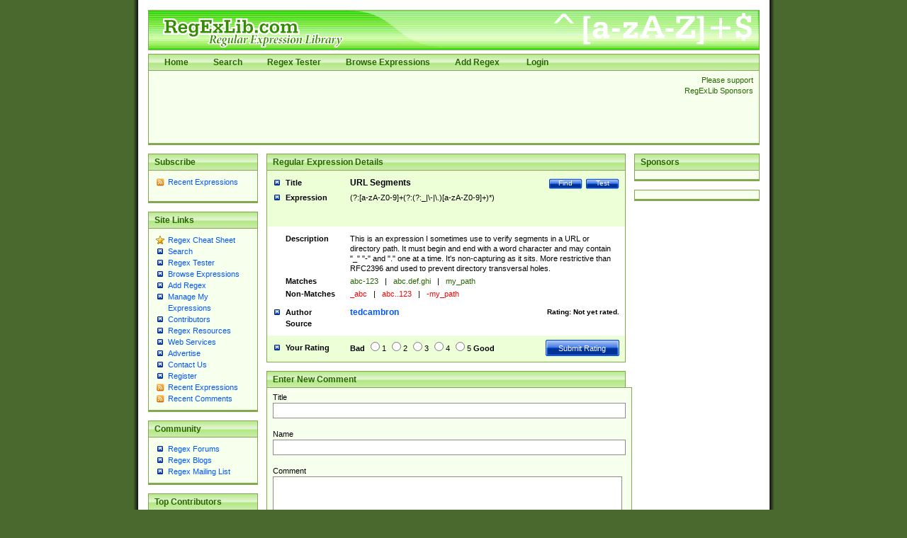

--- FILE ---
content_type: text/html; charset=utf-8
request_url: https://regexlib.com/(X(1)A(wISzGxrwuw5tDgRPR-19nu6UH2OOiYdb8MqDJpX4WvhZbqL9949wlScAOAypM3Yf4GAPw5LRCDnzK9o8vf8yXnHaGBA6W3Fs4NtA_njqgBoHnEmhAw0e8pPc3y4DUyySaIwylmGpAGNRFOFupRGusJu-1PQNctNx3PP7Fm_aXNB0hNz9Lkwiq8urnt0V7mlE0))/REDetails.aspx?regexp_id=3236
body_size: 7988
content:

<?xml version="1.0" encoding="UTF-8" ?>
<!DOCTYPE html PUBLIC "-//W3C//DTD XHTML 1.0 Transitional//EN" "http://www.w3.org/TR/xhtml1/DTD/xhtml1-transitional.dtd">
<html xmlns="http://www.w3.org/1999/xhtml">
<head id="ctl00_Head1"><title>
	
        Regular Expression Library
    
</title><meta content="Regular Expression Library provides a searchable database of regular expressions.  Users can add, edit, rate, and test regular expressions." name="description" /><meta content="perl regular expression awk sed grep library regex regx regexlib asp.net asp net dotnet  tutorial example test build find search" name="keywords" />
    <script type="text/javascript">
        <!--
        // Preload the image used in overlibmws popups
        myExit = new Image();
        myExit.src = "/Scripts/overlibmws/exit.gif"

        // Always include the width and height for any images)
        var closeimg =
          '<img src="/Scripts/overlibmws/exit.gif" alt="Click to Close" '
         + 'width="12" height="11" border="0">';
	   
         // -->
    </script>
    <script type="text/javascript" src="/Scripts/overlibmws/overlibmws.js"></script>
    <script type="text/javascript" src="/Scripts/overlibmws/overlibmws_draggable.js"></script>
    <script type="text/javascript" src="/Scripts/overlibmws/overlibmws_filter.js"></script>
    <script type="text/javascript" src="/Scripts/overlibmws/overlibmws_overtwo.js"></script>
    <script type="text/javascript" src="/Scripts/overlibmws/overlibmws_shadow.js"></script>
<link href="App_Themes/Green/default.css" type="text/css" rel="stylesheet" /><link href="App_Themes/Green/Form.css" type="text/css" rel="stylesheet" /><link href="App_Themes/Green/Tester.css" type="text/css" rel="stylesheet" /></head>
<body>
    <!--[if IE 6]><link href="/ie6styles.css" type="text/css" rel="stylesheet"  /><![endif]-->
    <div id="overDiv" style="position: absolute; visibility: hidden; z-index: 10000">
    </div>
    <div id="backdrop" style="position: absolute; visibility: hidden;">
    </div>
    <form name="aspnetForm" method="post" action="./REDetails.aspx?regexp_id=3236" onsubmit="javascript:return WebForm_OnSubmit();" id="aspnetForm">
<div>
<input type="hidden" name="__EVENTTARGET" id="__EVENTTARGET" value="" />
<input type="hidden" name="__EVENTARGUMENT" id="__EVENTARGUMENT" value="" />
<input type="hidden" name="__VIEWSTATE" id="__VIEWSTATE" value="/[base64]/OlthLXpBLVowLTldKyg/Oig/Ol98XC18XC4pW2EtekEtWjAtOV0rKSopZGQCCQ8PFgIfAgW/[base64]/////[base64]/og0TQjMUpQKBX2U" />
</div>

<script type="text/javascript">
//<![CDATA[
var theForm = document.forms['aspnetForm'];
if (!theForm) {
    theForm = document.aspnetForm;
}
function __doPostBack(eventTarget, eventArgument) {
    if (!theForm.onsubmit || (theForm.onsubmit() != false)) {
        theForm.__EVENTTARGET.value = eventTarget;
        theForm.__EVENTARGUMENT.value = eventArgument;
        theForm.submit();
    }
}
//]]>
</script>


<script src="/WebResource.axd?d=0fG_MDje-8MUMhqcK9YNC5dE9K3PSGPUQGc9E4S3ECU6IGTOcflflrZIxj2Kzx66vj2LYcysJ_WgoKe7d4RXNL1nX77UmIOI2d6uv2ha_241&amp;t=637818691026898580" type="text/javascript"></script>


<script src="/ScriptResource.axd?d=MhxQweo7fopj6ghBvNHryjBxCZxwNdSeHLjOyHoCvwIhfEzMtMJ3cbCYQJPcHQLZmYIJtT2rNKRFC1eAXtezv5wV3Ouwc_Ul_fDeANGg0AUJ4xa2GiRuOUcPxCqE9CW2vfiOCyNjOuocvKxaVdxQTCdeDsR6e2jo7HwwVPSbcHo1&amp;t=3901bf1c" type="text/javascript"></script>
<script src="/ScriptResource.axd?d=n7oAe63vG7WYYot28aoGBPugCcUcIzol4UQMlrpDK0isGE7vdG1VUu0n4n09X90yUjXNzVlSzS27hzARaP_g4cE19a5qFBG9ciUXVAQcuUgqH_scV3jVyUk3S1pqjGYiC287Lof_KmGnTKCsBg0vF4E4bx6UGbaMah4CnzNTqUQ1&amp;t=7da11f2" type="text/javascript"></script>
<script src="/ScriptResource.axd?d=R6kbAYxObjeZLGLBEuBbATdIvWGo4dpPo5XZLa0D-GGaE4XMpzqyEwXtZB--T9JnYbymZFC81a62Fm60m6cTPEzzQfQoBTDU7ljspgEi-GZ58WOIONAuAG77EFD5-uq0c8GfFhr5WesY85BvFpmnsqjM_qPBqNfl_p7UYf_q7hZa9sGW3-HycPsUTcVDqg5h0&amp;t=7da11f2" type="text/javascript"></script>
<script type="text/javascript">
//<![CDATA[
function WebForm_OnSubmit() {
if (typeof(ValidatorOnSubmit) == "function" && ValidatorOnSubmit() == false) return false;
return true;
}
//]]>
</script>

<div>

	<input type="hidden" name="__VIEWSTATEGENERATOR" id="__VIEWSTATEGENERATOR" value="C2803790" />
	<input type="hidden" name="__EVENTVALIDATION" id="__EVENTVALIDATION" value="/wEdAA7Hgw8QIu0Zji1YTXq6hys6BWceBit8e6/TdPqOU5fZbZIMlIY0KBcJFpEITgePZB7kHJ29eHelllts3+UKi0y+FXEMURNCJI6pHrN6YX/Y3CCHeimbgIOd6E4jR1O7sMUwP8i/F0Tt74PchQ+FvN6c7HPx8pYb1pXgthWiFWttfWcVteC90LF5/51AkWXBBcuvCUv2wi+iQOo/VI7hGrME1al2ASnYxFFfOkYnRvbjgF9/DigiHgT54lMUa0FfqRtcZu5TmZ4u5vEh3ZqKvJolrRu3eM7MHlp+2AxaOEduMoq5a1UkPCRxSPMoj8W+CGwnrvZi0lJJnQRLNeMYa98a" />
</div>
    <script type="text/javascript">
//<![CDATA[
Sys.WebForms.PageRequestManager._initialize('ctl00$sm1', 'aspnetForm', ['tctl00$ContentPlaceHolder1$RatePattern1$UpdatePanel1',''], [], [], 90, 'ctl00');
//]]>
</script>

    
    <div id="siteTop">
        <h1>
            RegExLib.com - The first Regular Expression Library on the Web!</h1>
        <div id="topNav" class="commonContainerHeader">
            <ul>
                <li><a href="/(X(1)A(wISzGxrwuw5tDgRPR-19nu6UH2OOiYdb8MqDJpX4WvhZbqL9949wlScAOAypM3Yf4GAPw5LRCDnzK9o8vf8yXnHaGBA6W3Fs4NtA_njqgBoHnEmhAw0e8pPc3y4DUyySaIwylmGpAGNRFOFupRGusJu-1PQNctNx3PP7Fm_aXNB0hNz9Lkwiq8urnt0V7mlE0))/Default.aspx"">Home</a></li><li><a href="/(X(1)A(wISzGxrwuw5tDgRPR-19nu6UH2OOiYdb8MqDJpX4WvhZbqL9949wlScAOAypM3Yf4GAPw5LRCDnzK9o8vf8yXnHaGBA6W3Fs4NtA_njqgBoHnEmhAw0e8pPc3y4DUyySaIwylmGpAGNRFOFupRGusJu-1PQNctNx3PP7Fm_aXNB0hNz9Lkwiq8urnt0V7mlE0))/Search.aspx"">Search</a></li><li><a href="/(X(1)A(wISzGxrwuw5tDgRPR-19nu6UH2OOiYdb8MqDJpX4WvhZbqL9949wlScAOAypM3Yf4GAPw5LRCDnzK9o8vf8yXnHaGBA6W3Fs4NtA_njqgBoHnEmhAw0e8pPc3y4DUyySaIwylmGpAGNRFOFupRGusJu-1PQNctNx3PP7Fm_aXNB0hNz9Lkwiq8urnt0V7mlE0))/RETester.aspx"">Regex Tester</a></li><li><a href="/(X(1)A(wISzGxrwuw5tDgRPR-19nu6UH2OOiYdb8MqDJpX4WvhZbqL9949wlScAOAypM3Yf4GAPw5LRCDnzK9o8vf8yXnHaGBA6W3Fs4NtA_njqgBoHnEmhAw0e8pPc3y4DUyySaIwylmGpAGNRFOFupRGusJu-1PQNctNx3PP7Fm_aXNB0hNz9Lkwiq8urnt0V7mlE0))/DisplayPatterns.aspx"">Browse Expressions</a></li><li><a href="/(X(1)A(wISzGxrwuw5tDgRPR-19nu6UH2OOiYdb8MqDJpX4WvhZbqL9949wlScAOAypM3Yf4GAPw5LRCDnzK9o8vf8yXnHaGBA6W3Fs4NtA_njqgBoHnEmhAw0e8pPc3y4DUyySaIwylmGpAGNRFOFupRGusJu-1PQNctNx3PP7Fm_aXNB0hNz9Lkwiq8urnt0V7mlE0))/Add.aspx"">Add Regex</a></li>
    



                
                        <li>
                            <a id="ctl00_LoginView1_LoginStatus1" href="javascript:__doPostBack(&#39;ctl00$LoginView1$LoginStatus1$ctl02&#39;,&#39;&#39;)">Login</a>
                        </li>
                    
            </ul>
        </div>
        <div class="commonContainer">
            <div class="supportSponsors">
                <p>
                    Please support RegExLib Sponsors</p>
            </div>
            <div id="leaderboardAdTop">
            <div class="lqm_ad" lqm_publisher="lqm.regexlib.site" lqm_zone="ron" lqm_format="728x90"></div>
            </div>
        </div>
    </div>
    <div id="siteBody">
        <div id="sidebarLeft">
            <div class="commonContainerHeader">
                <h3>
                    Subscribe</h3>
            </div>
            <div class="commonContainer">
                <ul class="sidebarList">
                    <li class="rssLink"><a href='http://feeds.feedburner.com/Regexlibcom-RecentPatterns'>
                        Recent Expressions</a></li>
                </ul>
                <p style="margin-left: 17px;">
                    <a href="http://feeds.feedburner.com/Regexlibcom-RecentPatterns">
                        <img src="http://feeds.feedburner.com/~fc/Regexlibcom-RecentPatterns?bg=99CCFF&amp;fg=444444&amp;anim=1"
                            height="26" width="88" style="border: 0" alt="" /></a></p>
            </div>
            

    <div class="commonContainerHeader"><h3>Site Links</h3></div>
    <div class="commonContainer">
        <ul class="sidebarList">
            
                    <li id="ctl00_LeftNavigation1_LeftMenu_ctl00_ListItem1" class="starLink"><a href='/(X(1)A(wISzGxrwuw5tDgRPR-19nu6UH2OOiYdb8MqDJpX4WvhZbqL9949wlScAOAypM3Yf4GAPw5LRCDnzK9o8vf8yXnHaGBA6W3Fs4NtA_njqgBoHnEmhAw0e8pPc3y4DUyySaIwylmGpAGNRFOFupRGusJu-1PQNctNx3PP7Fm_aXNB0hNz9Lkwiq8urnt0V7mlE0))/CheatSheet.aspx'>Regex Cheat Sheet</a></li>
                
                    <li id="ctl00_LeftNavigation1_LeftMenu_ctl02_ListItem1"><a href='/(X(1)A(wISzGxrwuw5tDgRPR-19nu6UH2OOiYdb8MqDJpX4WvhZbqL9949wlScAOAypM3Yf4GAPw5LRCDnzK9o8vf8yXnHaGBA6W3Fs4NtA_njqgBoHnEmhAw0e8pPc3y4DUyySaIwylmGpAGNRFOFupRGusJu-1PQNctNx3PP7Fm_aXNB0hNz9Lkwiq8urnt0V7mlE0))/Search.aspx'>Search</a></li>
                
                    <li id="ctl00_LeftNavigation1_LeftMenu_ctl03_ListItem1"><a href='/(X(1)A(wISzGxrwuw5tDgRPR-19nu6UH2OOiYdb8MqDJpX4WvhZbqL9949wlScAOAypM3Yf4GAPw5LRCDnzK9o8vf8yXnHaGBA6W3Fs4NtA_njqgBoHnEmhAw0e8pPc3y4DUyySaIwylmGpAGNRFOFupRGusJu-1PQNctNx3PP7Fm_aXNB0hNz9Lkwiq8urnt0V7mlE0))/RETester.aspx'>Regex Tester</a></li>
                
                    <li id="ctl00_LeftNavigation1_LeftMenu_ctl04_ListItem1"><a href='/(X(1)A(wISzGxrwuw5tDgRPR-19nu6UH2OOiYdb8MqDJpX4WvhZbqL9949wlScAOAypM3Yf4GAPw5LRCDnzK9o8vf8yXnHaGBA6W3Fs4NtA_njqgBoHnEmhAw0e8pPc3y4DUyySaIwylmGpAGNRFOFupRGusJu-1PQNctNx3PP7Fm_aXNB0hNz9Lkwiq8urnt0V7mlE0))/DisplayPatterns.aspx'>Browse Expressions</a></li>
                
                    <li id="ctl00_LeftNavigation1_LeftMenu_ctl05_ListItem1"><a href='/(X(1)A(wISzGxrwuw5tDgRPR-19nu6UH2OOiYdb8MqDJpX4WvhZbqL9949wlScAOAypM3Yf4GAPw5LRCDnzK9o8vf8yXnHaGBA6W3Fs4NtA_njqgBoHnEmhAw0e8pPc3y4DUyySaIwylmGpAGNRFOFupRGusJu-1PQNctNx3PP7Fm_aXNB0hNz9Lkwiq8urnt0V7mlE0))/Add.aspx'>Add Regex</a></li>
                
                    <li id="ctl00_LeftNavigation1_LeftMenu_ctl06_ListItem1"><a href='/(X(1)A(wISzGxrwuw5tDgRPR-19nu6UH2OOiYdb8MqDJpX4WvhZbqL9949wlScAOAypM3Yf4GAPw5LRCDnzK9o8vf8yXnHaGBA6W3Fs4NtA_njqgBoHnEmhAw0e8pPc3y4DUyySaIwylmGpAGNRFOFupRGusJu-1PQNctNx3PP7Fm_aXNB0hNz9Lkwiq8urnt0V7mlE0))/UserPatterns.aspx'>Manage My Expressions</a></li>
                
                    <li id="ctl00_LeftNavigation1_LeftMenu_ctl07_ListItem1"><a href='/(X(1)A(wISzGxrwuw5tDgRPR-19nu6UH2OOiYdb8MqDJpX4WvhZbqL9949wlScAOAypM3Yf4GAPw5LRCDnzK9o8vf8yXnHaGBA6W3Fs4NtA_njqgBoHnEmhAw0e8pPc3y4DUyySaIwylmGpAGNRFOFupRGusJu-1PQNctNx3PP7Fm_aXNB0hNz9Lkwiq8urnt0V7mlE0))/Contributors.aspx'>Contributors</a></li>
                
                    <li id="ctl00_LeftNavigation1_LeftMenu_ctl11_ListItem1"><a href='/(X(1)A(wISzGxrwuw5tDgRPR-19nu6UH2OOiYdb8MqDJpX4WvhZbqL9949wlScAOAypM3Yf4GAPw5LRCDnzK9o8vf8yXnHaGBA6W3Fs4NtA_njqgBoHnEmhAw0e8pPc3y4DUyySaIwylmGpAGNRFOFupRGusJu-1PQNctNx3PP7Fm_aXNB0hNz9Lkwiq8urnt0V7mlE0))/Resources.aspx'>Regex Resources</a></li>
                
                    <li id="ctl00_LeftNavigation1_LeftMenu_ctl12_ListItem1"><a href='/(X(1)A(wISzGxrwuw5tDgRPR-19nu6UH2OOiYdb8MqDJpX4WvhZbqL9949wlScAOAypM3Yf4GAPw5LRCDnzK9o8vf8yXnHaGBA6W3Fs4NtA_njqgBoHnEmhAw0e8pPc3y4DUyySaIwylmGpAGNRFOFupRGusJu-1PQNctNx3PP7Fm_aXNB0hNz9Lkwiq8urnt0V7mlE0))/WebServices.asmx'>Web Services</a></li>
                
                    <li id="ctl00_LeftNavigation1_LeftMenu_ctl13_ListItem1"><a href='http://lakequincy.com/advertisers/publisherinfo/regExLib.aspx'>Advertise</a></li>
                
                    <li id="ctl00_LeftNavigation1_LeftMenu_ctl14_ListItem1"><a href='/(X(1)A(wISzGxrwuw5tDgRPR-19nu6UH2OOiYdb8MqDJpX4WvhZbqL9949wlScAOAypM3Yf4GAPw5LRCDnzK9o8vf8yXnHaGBA6W3Fs4NtA_njqgBoHnEmhAw0e8pPc3y4DUyySaIwylmGpAGNRFOFupRGusJu-1PQNctNx3PP7Fm_aXNB0hNz9Lkwiq8urnt0V7mlE0))/Contact.aspx'>Contact Us</a></li>
                
                    <li id="ctl00_LeftNavigation1_LeftMenu_ctl15_ListItem1"><a href='/(X(1)A(wISzGxrwuw5tDgRPR-19nu6UH2OOiYdb8MqDJpX4WvhZbqL9949wlScAOAypM3Yf4GAPw5LRCDnzK9o8vf8yXnHaGBA6W3Fs4NtA_njqgBoHnEmhAw0e8pPc3y4DUyySaIwylmGpAGNRFOFupRGusJu-1PQNctNx3PP7Fm_aXNB0hNz9Lkwiq8urnt0V7mlE0))/Register.aspx'>Register</a></li>
                
                    <li id="ctl00_LeftNavigation1_LeftMenu_ctl16_ListItem1" class="rssLink"><a href='http://feeds.feedburner.com/Regexlibcom-RecentPatterns'>Recent Expressions</a></li>
                
                    <li id="ctl00_LeftNavigation1_LeftMenu_ctl17_ListItem1" class="rssLink"><a href='http://feeds.feedburner.com/Regexlibcom-RecentComments'>Recent Comments</a></li>
                
        </ul>
    </div>



            

    <div class="commonContainerHeader"><h3>Community</h3></div>
    <div class="commonContainer">
        <ul class="sidebarList">
            
                    <li id="ctl00_CommunityNavigation_LeftMenu_ctl08_ListItem1"><a href='http://regexadvice.com/forums/'>Regex Forums</a></li>
                
                    <li id="ctl00_CommunityNavigation_LeftMenu_ctl09_ListItem1"><a href='http://regexadvice.com/blogs/'>Regex Blogs</a></li>
                
                    <li id="ctl00_CommunityNavigation_LeftMenu_ctl10_ListItem1"><a href='http://aspadvice.com/lists/SignUp/list.aspx?l=68&c=16'>Regex Mailing List</a></li>
                
        </ul>
    </div>



            
    <div class="commonContainerHeader"><h3>Top Contributors</h3></div>
    <div class="commonContainer">
        <ul class="sidebarList">
            
                    <li>
                        <a href='UserPatterns.aspx?authorId=a31a0874-118f-4550-933e-a7c575d149ae'>Michael Ash (55)</a>
                    </li>
                
                    <li>
                        <a href='UserPatterns.aspx?authorId=26c277f9-61b2-4bf5-bb70-106880138842'>Steven Smith (42)</a>
                    </li>
                
                    <li>
                        <a href='UserPatterns.aspx?authorId=e52f1f3c-83dd-4dad-a4c8-ed4745dbf278'>Matthew Harris (35)</a>
                    </li>
                
                    <li>
                        <a href='UserPatterns.aspx?authorId=4f1e9e8d-d9fa-4221-ac16-ee9534263d28'>tedcambron (29)</a>
                    </li>
                
                    <li>
                        <a href='UserPatterns.aspx?authorId=6ad47277-f20a-4360-ac8a-707c326a3554'>PJWhitfield (28)</a>
                    </li>
                
                    <li>
                        <a href='UserPatterns.aspx?authorId=d941249e-8df6-44e7-9d61-c3139dc48f75'>Vassilis Petroulias (26)</a>
                    </li>
                
                    <li>
                        <a href='UserPatterns.aspx?authorId=dea17f2a-ed74-417a-8ffe-61450110cf0d'>Matt Brooke (22)</a>
                    </li>
                
                    <li>
                        <a href='UserPatterns.aspx?authorId=1c12ce3c-cb6a-43c3-8d86-4ea8777f4393'>Juraj Hajdúch (SK) (21)</a>
                    </li>
                
                    <li>
                        <a href='UserPatterns.aspx?authorId=8f1d8a18-4f32-4350-9ad2-dcd73bf35fc5'>Mukundh (21)</a>
                    </li>
                
                    <li>
                        <a href='UserPatterns.aspx?authorId=69716c44-702d-46e5-9ac2-3de78381e3ce'>RobertKaw (19)</a>
                    </li>
                
                
            <li style="margin-top: 12px; font-weight: bold;"><a id="ctl00_ucTopContributors_contributorslink" href="Contributors.aspx">All Contributors</a></li>
        </ul>
    </div>

            <div class="commonContainerHeader">
                <h3>
                    Advertise with us</h3>
            </div>
        </div>
        <div id="sidebarRight">
            <div class="commonContainerHeader">
                <h3>
                    Sponsors</h3>
            </div>
            <div class="commonContainer paddingNoneSides center">
                <div class="lqm_ad" lqm_publisher="lqm.regexlib.site" lqm_zone="ron" lqm_format="1x2"></div>
            </div>
            <div class="commonContainer paddingNoneSides center">
                <div class="lqm_ad" lqm_publisher="lqm.regexlib.site" lqm_zone="ron" lqm_format="160x600"></div>
            </div>
        </div>
        <div id="mainContentArea">
            

    <div class="commonContainerHeader">
        <h2>Regular Expression Details</h2>
    </div>
    <div id="ctl00_ContentPlaceHolder1_DetailsPanel">
	
        <table border="0" cellspacing="0" cellpadding="0" class="searchResultsTable">
            <tr valign="top" class="title">
                <th scope="row" width="23%">Title</th>
                <td width="77%">
                    <a id="ctl00_ContentPlaceHolder1_TestLink" class="buttonSmall" href="RETester.aspx?regexp_id=3236">Test</a>
                    <a href='Search.aspx' class="buttonSmall">Find</a>
                    
                    <span id="ctl00_ContentPlaceHolder1_TitleLabel">URL Segments</span>
                </td>
            </tr>
            <tr class="expression">
                <th scope="row">Expression</th>
                <td><div class="expressionDiv"><span id="ctl00_ContentPlaceHolder1_ExpressionLabel">(?:[a-zA-Z0-9]+(?:(?:_|\-|\.)[a-zA-Z0-9]+)*)</span></div></td>
            </tr>
            <tr class="description">
                <th scope="row">Description</th>
                <td><div class="overflowFixDiv"><span id="ctl00_ContentPlaceHolder1_DescriptionLabel">This is an expression I sometimes use to verify segments in a URL or directory path. It must begin and end with a word character and may contain &quot;_&quot; &quot;-&quot; and &quot;.&quot; one at a time. It&#39;s non-capturing as it sits. More restrictive than RFC2396 and used to prevent directory transversal holes.</span></div></td>
            </tr>
            <tr class="matches">
                <th scope="row">Matches</th>
                <td><div class="overflowFixDiv"><span id="ctl00_ContentPlaceHolder1_MatchesLabel">abc-123  <span class='separator'>|</span>  abc.def.ghi  <span class='separator'>|</span>  my_path</span></div></td>
            </tr>
            <tr class="nonmatches">
                <th scope="row">Non-Matches</th>
                <td><div class="overflowFixDiv"><span id="ctl00_ContentPlaceHolder1_NonMatchesLabel">_abc  <span class='separator'>|</span>  abc..123  <span class='separator'>|</span>  -my_path</span></div></td>
            </tr>
            <tr class="author paddingNoneBottom">
                <th scope="row">Author</th>
                <td>
                    <span class="rating">Rating:
                        




<span id="ctl00_ContentPlaceHolder1_RatingImage1_lblRating">Not yet rated.</span></span>
                    <a id="ctl00_ContentPlaceHolder1_AuthorHyperlink" href="UserPatterns.aspx?authorId=4f1e9e8d-d9fa-4221-ac16-ee9534263d28">tedcambron</a>
                </td>
            </tr>
            <tr class="source">
                <th scope="row">Source</th>
                <td><span id="ctl00_ContentPlaceHolder1_SourceLabel"></span></td>
            </tr>
            <tr class="yourRating">
              <th scope="row">Your Rating</th>
              <td>
                <div id="ctl00_ContentPlaceHolder1_RatePattern1_UpdatePanel1">
		
        <div id="ctl00_ContentPlaceHolder1_RatePattern1_pnlRating">
			
                    <span class="rating">
                        <input type="submit" name="ctl00$ContentPlaceHolder1$RatePattern1$btnSubmit" value="Submit Rating" id="ctl00_ContentPlaceHolder1_RatePattern1_btnSubmit" class="buttonLarge" />
                    </span>
                    <strong>Bad</strong> 
                    <input id="ctl00_ContentPlaceHolder1_RatePattern1_Rating1" type="radio" name="ctl00$ContentPlaceHolder1$RatePattern1$RatingValues" value="Rating1" /><label for="ctl00_ContentPlaceHolder1_RatePattern1_Rating1">1</label>
                    <input id="ctl00_ContentPlaceHolder1_RatePattern1_Rating2" type="radio" name="ctl00$ContentPlaceHolder1$RatePattern1$RatingValues" value="Rating2" /><label for="ctl00_ContentPlaceHolder1_RatePattern1_Rating2">2</label>
                    <input id="ctl00_ContentPlaceHolder1_RatePattern1_Rating3" type="radio" name="ctl00$ContentPlaceHolder1$RatePattern1$RatingValues" value="Rating3" /><label for="ctl00_ContentPlaceHolder1_RatePattern1_Rating3">3</label>
                    <input id="ctl00_ContentPlaceHolder1_RatePattern1_Rating4" type="radio" name="ctl00$ContentPlaceHolder1$RatePattern1$RatingValues" value="Rating4" /><label for="ctl00_ContentPlaceHolder1_RatePattern1_Rating4">4</label>
                    <input id="ctl00_ContentPlaceHolder1_RatePattern1_Rating5" type="radio" name="ctl00$ContentPlaceHolder1$RatePattern1$RatingValues" value="Rating5" /><label for="ctl00_ContentPlaceHolder1_RatePattern1_Rating5">5</label>
			        <strong>Good</strong>
        
		</div>

        
    
	</div>

		      </td>
            </tr>
        </table>
    
</div>
    


<br />


<div class="commonContainerHeader">
    <h2>Enter New Comment</h2>
</div>

<table class="controlGeneratedTableContainer" cellspacing="0" cellpadding="0" border="0" id="ctl00_ContentPlaceHolder1_UserComments1_CommentFormView" style="border-width:0px;width:100%;border-collapse:collapse;">
	<tr>
		<td colspan="2">
        <div id="ctl00_ContentPlaceHolder1_UserComments1_CommentFormView_ValidationSummary1" style="color:Red;display:none;">

		</div>
        <div class="commonContainer">
	        <p>Title<br />
                <input name="ctl00$ContentPlaceHolder1$UserComments1$CommentFormView$txtCommentTitle" type="text" maxlength="150" size="80" id="ctl00_ContentPlaceHolder1_UserComments1_CommentFormView_txtCommentTitle" class="formField" />
                <span id="ctl00_ContentPlaceHolder1_UserComments1_CommentFormView_RequiredFieldValidator1" style="color:Red;visibility:hidden;">*</span>
                <br />
	            Name<br />
                <input name="ctl00$ContentPlaceHolder1$UserComments1$CommentFormView$txtName" type="text" maxlength="120" size="80" id="ctl00_ContentPlaceHolder1_UserComments1_CommentFormView_txtName" class="formField" />
                <span id="ctl00_ContentPlaceHolder1_UserComments1_CommentFormView_RequiredFieldValidator2" style="color:Red;visibility:hidden;">*</span>
                <br />
	            Comment<br />
                <textarea name="ctl00$ContentPlaceHolder1$UserComments1$CommentFormView$txtComment" rows="2" cols="20" id="ctl00_ContentPlaceHolder1_UserComments1_CommentFormView_txtComment" class="formField" style="height:80px;width:97%;">
</textarea>
                <span id="ctl00_ContentPlaceHolder1_UserComments1_CommentFormView_RequiredFieldValidator3" style="color:Red;visibility:hidden;">*</span>
	            <br />
	            
                <span id="ctl00_ContentPlaceHolder1_UserComments1_CommentFormView_captcha1_lblCMessage">Spammers suck - we apologize. Please enter the text shown below to enable your comment (not case sensitive - try as many times as you need to if the first ones are too hard):</span><br />
<img id="ctl00_ContentPlaceHolder1_UserComments1_CommentFormView_captcha1_imgCaptcha" class="captchaImage" src="Captcha.ashx?w=305&amp;h=92&amp;c=NVRj+ksizH9EuWVk5B0Rzw==&amp;bc=#ffffff" style="height:92px;width:206px;border-width:0px;" />
<input name="ctl00$ContentPlaceHolder1$UserComments1$CommentFormView$captcha1$txtCaptcha" type="text" id="ctl00_ContentPlaceHolder1_UserComments1_CommentFormView_captcha1_txtCaptcha" class="formField" />
<input type="submit" name="ctl00$ContentPlaceHolder1$UserComments1$CommentFormView$captcha1$btnCSubmit" value="Submit" id="ctl00_ContentPlaceHolder1_UserComments1_CommentFormView_captcha1_btnCSubmit" class="buttonLarge" style="margin-top: 6px;" />
	            <input type="submit" name="ctl00$ContentPlaceHolder1$UserComments1$CommentFormView$btnAddComment" value="Enter Comment" id="ctl00_ContentPlaceHolder1_UserComments1_CommentFormView_btnAddComment" disabled="disabled" class="buttonLargeDisabled" />
            </p>
        </div>
     </td>
	</tr>
</table>


    <div class="commonContainerHeader">
        <h2>Existing User Comments  </h2>
    </div>
    <div class="commonContainer"> 
        
    </div>






        </div>
    </div>
    <div id="copyrightLine">
        <p>
            Copyright © 2001-2026, <a href="http://regexadvice.com/">RegexAdvice.com</a>
            | <a href="http://aspalliance.com/">ASP.NET Tutorials</a></p>
    </div>
    
    
<script type="text/javascript">
//<![CDATA[
var Page_ValidationSummaries =  new Array(document.getElementById("ctl00_ContentPlaceHolder1_UserComments1_CommentFormView_ValidationSummary1"));
var Page_Validators =  new Array(document.getElementById("ctl00_ContentPlaceHolder1_UserComments1_CommentFormView_RequiredFieldValidator1"), document.getElementById("ctl00_ContentPlaceHolder1_UserComments1_CommentFormView_RequiredFieldValidator2"), document.getElementById("ctl00_ContentPlaceHolder1_UserComments1_CommentFormView_RequiredFieldValidator3"));
//]]>
</script>

<script type="text/javascript">
//<![CDATA[
var ctl00_ContentPlaceHolder1_UserComments1_CommentFormView_ValidationSummary1 = document.all ? document.all["ctl00_ContentPlaceHolder1_UserComments1_CommentFormView_ValidationSummary1"] : document.getElementById("ctl00_ContentPlaceHolder1_UserComments1_CommentFormView_ValidationSummary1");
ctl00_ContentPlaceHolder1_UserComments1_CommentFormView_ValidationSummary1.headertext = "Please fix the following errors before attempting to re-submit your comment:";
ctl00_ContentPlaceHolder1_UserComments1_CommentFormView_ValidationSummary1.validationGroup = "UserCommentGroup";
var ctl00_ContentPlaceHolder1_UserComments1_CommentFormView_RequiredFieldValidator1 = document.all ? document.all["ctl00_ContentPlaceHolder1_UserComments1_CommentFormView_RequiredFieldValidator1"] : document.getElementById("ctl00_ContentPlaceHolder1_UserComments1_CommentFormView_RequiredFieldValidator1");
ctl00_ContentPlaceHolder1_UserComments1_CommentFormView_RequiredFieldValidator1.controltovalidate = "ctl00_ContentPlaceHolder1_UserComments1_CommentFormView_txtCommentTitle";
ctl00_ContentPlaceHolder1_UserComments1_CommentFormView_RequiredFieldValidator1.errormessage = "You must enter a title for your comment.";
ctl00_ContentPlaceHolder1_UserComments1_CommentFormView_RequiredFieldValidator1.validationGroup = "UserCommentGroup";
ctl00_ContentPlaceHolder1_UserComments1_CommentFormView_RequiredFieldValidator1.evaluationfunction = "RequiredFieldValidatorEvaluateIsValid";
ctl00_ContentPlaceHolder1_UserComments1_CommentFormView_RequiredFieldValidator1.initialvalue = "";
var ctl00_ContentPlaceHolder1_UserComments1_CommentFormView_RequiredFieldValidator2 = document.all ? document.all["ctl00_ContentPlaceHolder1_UserComments1_CommentFormView_RequiredFieldValidator2"] : document.getElementById("ctl00_ContentPlaceHolder1_UserComments1_CommentFormView_RequiredFieldValidator2");
ctl00_ContentPlaceHolder1_UserComments1_CommentFormView_RequiredFieldValidator2.controltovalidate = "ctl00_ContentPlaceHolder1_UserComments1_CommentFormView_txtName";
ctl00_ContentPlaceHolder1_UserComments1_CommentFormView_RequiredFieldValidator2.errormessage = "You must enter your name.";
ctl00_ContentPlaceHolder1_UserComments1_CommentFormView_RequiredFieldValidator2.validationGroup = "UserCommentGroup";
ctl00_ContentPlaceHolder1_UserComments1_CommentFormView_RequiredFieldValidator2.evaluationfunction = "RequiredFieldValidatorEvaluateIsValid";
ctl00_ContentPlaceHolder1_UserComments1_CommentFormView_RequiredFieldValidator2.initialvalue = "";
var ctl00_ContentPlaceHolder1_UserComments1_CommentFormView_RequiredFieldValidator3 = document.all ? document.all["ctl00_ContentPlaceHolder1_UserComments1_CommentFormView_RequiredFieldValidator3"] : document.getElementById("ctl00_ContentPlaceHolder1_UserComments1_CommentFormView_RequiredFieldValidator3");
ctl00_ContentPlaceHolder1_UserComments1_CommentFormView_RequiredFieldValidator3.controltovalidate = "ctl00_ContentPlaceHolder1_UserComments1_CommentFormView_txtComment";
ctl00_ContentPlaceHolder1_UserComments1_CommentFormView_RequiredFieldValidator3.errormessage = "You must enter a comment.";
ctl00_ContentPlaceHolder1_UserComments1_CommentFormView_RequiredFieldValidator3.validationGroup = "UserCommentGroup";
ctl00_ContentPlaceHolder1_UserComments1_CommentFormView_RequiredFieldValidator3.evaluationfunction = "RequiredFieldValidatorEvaluateIsValid";
ctl00_ContentPlaceHolder1_UserComments1_CommentFormView_RequiredFieldValidator3.initialvalue = "";
//]]>
</script>


<script type="text/javascript">
//<![CDATA[

(function(id) {
    var e = document.getElementById(id);
    if (e) {
        e.dispose = function() {
            Array.remove(Page_ValidationSummaries, document.getElementById(id));
        }
        e = null;
    }
})('ctl00_ContentPlaceHolder1_UserComments1_CommentFormView_ValidationSummary1');

var Page_ValidationActive = false;
if (typeof(ValidatorOnLoad) == "function") {
    ValidatorOnLoad();
}

function ValidatorOnSubmit() {
    if (Page_ValidationActive) {
        return ValidatorCommonOnSubmit();
    }
    else {
        return true;
    }
}
        
document.getElementById('ctl00_ContentPlaceHolder1_UserComments1_CommentFormView_RequiredFieldValidator1').dispose = function() {
    Array.remove(Page_Validators, document.getElementById('ctl00_ContentPlaceHolder1_UserComments1_CommentFormView_RequiredFieldValidator1'));
}

document.getElementById('ctl00_ContentPlaceHolder1_UserComments1_CommentFormView_RequiredFieldValidator2').dispose = function() {
    Array.remove(Page_Validators, document.getElementById('ctl00_ContentPlaceHolder1_UserComments1_CommentFormView_RequiredFieldValidator2'));
}

document.getElementById('ctl00_ContentPlaceHolder1_UserComments1_CommentFormView_RequiredFieldValidator3').dispose = function() {
    Array.remove(Page_Validators, document.getElementById('ctl00_ContentPlaceHolder1_UserComments1_CommentFormView_RequiredFieldValidator3'));
}
//]]>
</script>
</form>
    <script src="https://www.google-analytics.com/urchin.js" type="text/javascript">
    </script>
    <script type="text/javascript">
        _uacct = "UA-470225-2";
        urchinTracker();
    </script>
    <!-- Start Quantcast tag -->
    <script type="text/javascript">
        _qoptions = {
            qacct: "p-a3-n3YcLyLJ56"
        };
    </script>
    <script type="text/javascript" src="https://edge.quantserve.com/quant.js"></script>
    <noscript>
        <img src="http://pixel.quantserve.com/pixel/p-a3-n3YcLyLJ56.gif" style="display: none;"
            border="0" height="1" width="1" alt="Quantcast" />
    </noscript>
    <!-- End Quantcast tag -->
    <script type='text/javascript' language='Javascript' src="https://s1.lqcdn.com/m.min.js?dt=2.3.110104.1"></script>
<script defer src="https://static.cloudflareinsights.com/beacon.min.js/vcd15cbe7772f49c399c6a5babf22c1241717689176015" integrity="sha512-ZpsOmlRQV6y907TI0dKBHq9Md29nnaEIPlkf84rnaERnq6zvWvPUqr2ft8M1aS28oN72PdrCzSjY4U6VaAw1EQ==" data-cf-beacon='{"version":"2024.11.0","token":"4340f38e16bf4bb5abbe29fb89c1f36a","r":1,"server_timing":{"name":{"cfCacheStatus":true,"cfEdge":true,"cfExtPri":true,"cfL4":true,"cfOrigin":true,"cfSpeedBrain":true},"location_startswith":null}}' crossorigin="anonymous"></script>
</body>
</html>
